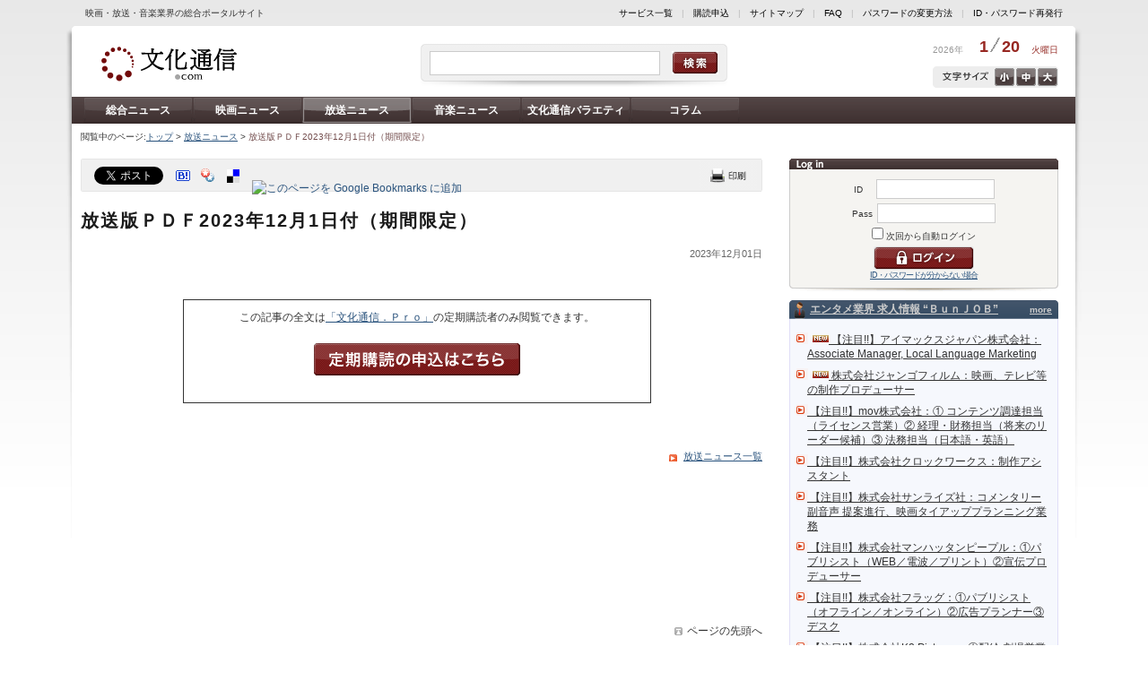

--- FILE ---
content_type: text/html; charset=utf-8
request_url: https://bunkatsushin.com/news/article.aspx?id=233650
body_size: 65656
content:

<!DOCTYPE html PUBLIC "-//W3C//DTD XHTML 1.0 Transitional//EN" "http://www.w3.org/TR/xhtml1/DTD/xhtml1-transitional.dtd">

<html xmlns="http://www.w3.org/1999/xhtml" lang="ja" xml:lang="ja" xml:lang="ja" xmlns:fb="http://ogp.me/ns/fb#">


<head>
<meta http-equiv='Content-Type' content='text/html; charset=utf-8' />
<meta http-equiv='Content-Style-Type' content='text/css' />
<meta http-equiv='Content-Script-Type' content='text/javascript' />
<link rel='stylesheet' type='text/css' href='/common/css/common.css' />
<link rel='alternate stylesheet' type='text/css' href='/common/css/text_m.css' title='middle' />
<link rel='alternate stylesheet' type='text/css' href='/common/css/text_s.css' title='small' />
<link rel='alternate stylesheet' type='text/css' href='/common/css/text_l.css' title='large' />
<!-- Google tag (gtag.js) -->
<script async src='https://www.googletagmanager.com/gtag/js?id=G-R3JZ0J3HES'></script>
<script>
  window.dataLayer = window.dataLayer || [];
  function gtag(){dataLayer.push(arguments);}
  gtag('js', new Date());

  gtag('config', 'G-R3JZ0J3HES');
</script>

<script type='text/javascript' src='/common/js/common.js'></script>
<link rel='stylesheet' type='text/css' href='/common/css/lqd.css' /> 
<link rel='stylesheet' type='text/css' href='/common/css/articleList.css' />
<script type='text/javascript' src='/common/js/tweet.js'></script>
<link href='/ss/img/style.css' media='screen' title='white' rel='stylesheet' type='text/css' />
<script type='text/javascript' src='/common/js/pirobox.min.js'></script>
<script type='text/javascript' src='/common/js/questionnaire.js'></script>
<meta name='keywords' content='文化通信.com,文化通信速報web版,放送' />
<meta name='description' content='放送版ＰＤＦ2023年12月1日付（期間限定）' />
<meta property='og:type' content='article' />
<meta property='og:image' content='http://www.bunkatsushin.com/common/images/facebook_share.jpg' />
<meta property='og:site_name' content='文化通信.com' />
<meta property='og:title' content='放送版ＰＤＦ2023年12月1日付（期間限定） - 文化通信.com' />
<meta property='og:description' content='文化通信.com,文化通信速報web版,放送' />
<script async src='//pagead2.googlesyndication.com/pagead/js/adsbygoogle.js'></script>
<script>
  (adsbygoogle = window.adsbygoogle || []).push({
    google_ad_client: 'ca-pub-7042910287802141',
    enable_page_level_ads: true
  });
</script>
<title>放送版ＰＤＦ2023年12月1日付（期間限定） - 文化通信.com</title>
</head>

<body>



<div id="CONTAINER" class="fcl">

<div id="headerSublink">
<span class="subtitle">映画・放送・音楽業界の総合ポータルサイト</span>
<span class="link"><a href="https://www.bunkatsushin.com/about/">サービス一覧</a>　|　<a href="https://www.bunkatsushin.com/regist/">購読申込</a>　|　<a href="https://www.bunkatsushin.com/sitemap/">サイトマップ</a>　|　<a href="https://www.bunkatsushin.com/faq/">FAQ</a>　|　<a href="https://www.bunkatsushin.com/passchange/entry.aspx">パスワード変更</a>　|　<a href="https://www.bunkatsushin.com/inquiry/">パスワード再発行</a></span>
</div>

<div class="bgLeft"></div>
<div class="bgRight"></div>

<div id="HEADER">
<a href="https://www.bunkatsushin.com/"><img src="/common/images/logo.gif" alt="レッツエンタメーション。文化通信・com" width="160" height="60" class="logo" /></a>
<div class="search">
  <input type="text" id="txtSearchWord" name="txtSearchWord" class="field" value="" />
  <input type="image" id="txtSearchBtn" name="txtSearchBtn" class="btn" src="/common/images/cleanness.gif" alt="検索" />
</div>
<script type="text/javascript">
  //<![CDATA[
  var searchBtn = document.getElementById("txtSearchBtn");
  searchBtn.onclick = function()
  {
    var word = document.getElementById("txtSearchWord").value;
    location.href = "/search.aspx?q=" + encodeURI(word);
  }
  //]]>
</script>

<div class="date">
 <span class="year">2026年</span>
 <span class="day">1<img src="/common/images/headerCal_bar.gif" width="15" height="16" alt="/" />20</span>
 <span class="week">火曜日</span>
</div>

<div class="txtSize fcl"><a href="Javascript:void(0);" onclick="setActiveStyleSheet('large'); return false;" class="txtLarge">大</a><a href="Javascript:void(0);" onclick="setActiveStyleSheet('middle'); return false;" class="txtMiddle">中</a><a href="Javascript:void(0);" onclick="setActiveStyleSheet('small'); return false;" class="txtSmall">小</a></div>
</div>

<div id='MENU' class='fcl'>
<a href='/news/list.aspx'>総合ニュース</a><a href='/news/list.aspx?nc=1'>映画ニュース</a><a href='/news/list.aspx?nc=2' class='on'>放送ニュース</a><a href='/news/list.aspx?nc=3'>音楽ニュース</a><a href='/varieties/?bc=1'>文化通信バラエティ</a><a href='/varieties/?bc=2'>コラム</a></div>


<div id="PAN">閲覧中のページ:<a href='/'>トップ</a> &gt; <a href='/news/list.aspx?nc=2'>放送ニュース</a> &gt; <h1>放送版ＰＤＦ2023年12月1日付（期間限定）</h1></div>

<div id="MAIN">

<div id='RIGHT'>
<form method='post' action='/Login.aspx'>
 <div class='login'>
  <span style='width: 20px;'>ID　</span><input name='ID' type='text' class='field' /><br />
  <span style='width: 20px;'>Pass</span><input name='PASS' type='password' class='field' /><br />
  <input name='chkAutologin' type='checkbox' value='1' /> 次回から自動ログイン<br />
  <input name='REFERRER' type='hidden' value='https://bunkatsushin.com/news/article.aspx?id=233650' />  <input type='image' id='btnLogin' name='btnLogin' class='btn' src='/common/images/cleanness.gif' alt='ログイン' /><br />
  <a href='https://www.bunkatsushin.com/inquiry/' style='font-size: 9px; letter-spacing:-1px;'>パスワードを忘れてしまった方はこちら</a> </div>
</form>
<div class='bnr'>
<a href='/advertisement_clc.aspx?adid=217' target='_blank'>
<!--  -->

<script>

(function() {
  'use strict';
  
  
  const config = {
    
    redirectDelay: 2000,
    
    mobileWidthThreshold: 768,
    
    isDebug: window.location.search.includes('debug=true')
  };
  
  
  const URL_MAPPINGS = [
    {
      desktop: 'https://www.bunkatsushin.com/news/list.aspx?nc=3',
      mobile: 'https://www.bunkatsushin.com/m/news/music/'
    },
    {
      desktop: 'https://www.bunkatsushin.com/news/list.aspx?nc=2',
      mobile: 'https://www.bunkatsushin.com/m/news/broadcast/'
    },
    {
      desktop: 'https://www.bunkatsushin.com/news/list.aspx?nc=1',
      mobile: 'https://www.bunkatsushin.com/m/news/movie/'
    },
    {
      desktop: 'https://www.bunkatsushin.com/news/list.aspx',
      mobile: 'https://www.bunkatsushin.com/m/news/'
    },
    {
      desktop: 'https://www.bunkatsushin.com/',
      mobile: 'https://www.bunkatsushin.com/m/'
    },
    {
      desktop: 'https://www.bunkatsushin.com/news/article.aspx?id=255585',
      mobile: 'https://www.bunkatsushin.com/m/articles/interview-otsuki-miyako-koi-no-period.html'
    },
    {
      desktop: 'https://www.bunkatsushin.com/news/article.aspx?id=255163',
      mobile: 'https://www.bunkatsushin.com/m/articles/innocence-talk-show-at-the-3rd-niigata-international-animation-film-festival.html'
    },
    {
      desktop: 'https://www.bunkatsushin.com/varieties/article.aspx?id=3551',
      mobile: 'https://www.bunkatsushin.com/m/articles/japanese-film-project-contracts-seminar-2025-korea-france-japan.html'
    },
　　{
      desktop: 'https://www.bunkatsushin.com/news/article.aspx?id=254837',
      mobile: 'https://www.bunkatsushin.com/m/articles/interview-bonny-jacks-tamada-motoyasu-solo-debut-at-90.html'
    },
    {
      desktop: 'https://www.bunkatsushin.com/news/article.aspx?id=254567',
      mobile: 'https://www.bunkatsushin.com/m/articles/koyama-yudai-2nd-single-release-event.html'
    },
    {
      desktop: 'https://www.bunkatsushin.com/varieties/article.aspx?id=3550',
      mobile: 'https://www.bunkatsushin.com/m/articles/interview-okuyama-kazuyoshi-kirei-na-aku.html'
    },
    {
      desktop: 'https://www.bunkatsushin.com/news/article.aspx?id=254566',
      mobile: 'https://www.bunkatsushin.com/m/articles/matsubara-nobue-45th-anniversary-song-release-event.html'
    }
    
  ];

  
  const utils = {

    isMobileDevice: function() {
      const userAgent = navigator.userAgent || navigator.vendor || window.opera;
      const mobileRegex = /Android|webOS|iPhone|iPad|iPod|BlackBerry|IEMobile|Opera Mini/i;
      const screenWidth = window.innerWidth || document.documentElement.clientWidth || document.body.clientWidth;
      return mobileRegex.test(userAgent) || screenWidth < config.mobileWidthThreshold;
    },
    
    isActualMobileDevice: function() {
      const userAgent = navigator.userAgent || navigator.vendor || window.opera;
      const mobileRegex = /Android|webOS|iPhone|iPad|iPod|BlackBerry|IEMobile|Opera Mini/i;
      return mobileRegex.test(userAgent);
    },
    
    getMatchingUrlMapping: function() {
      const currentUrl = window.location.href;
      // 完全一致のみにする
      return URL_MAPPINGS.find(mapping => currentUrl === mapping.desktop) || null;
    },
    

    log: function(label, data) {
      if (config.isDebug) {
        console.log(`[DEBUG] ${label}:`, data);
      }
    }
  };

  
  const seo = {

    insertSeoLinks: function() {
      try {
        
        const mapping = utils.getMatchingUrlMapping();
        if (!mapping) return;
        
        const head = document.head || document.getElementsByTagName('head')[0];
        if (!head) return;
        
        
        const canonicalLink = document.createElement('link');
        canonicalLink.rel = 'canonical';
        canonicalLink.href = mapping.desktop;
        
        
        const alternateLink = document.createElement('link');
        alternateLink.rel = 'alternate';
        alternateLink.media = `only screen and (max-width: ${config.mobileWidthThreshold - 1}px)`;
        alternateLink.href = mapping.mobile;
        
        
        const existingCanonical = document.querySelector('link[rel="canonical"]');
        const existingAlternate = document.querySelector(`link[rel="alternate"][media="only screen and (max-width: ${config.mobileWidthThreshold - 1}px)"]`);
        
        
        if (!existingCanonical) {
          head.appendChild(canonicalLink);
          utils.log('canonical タグを追加', mapping.desktop);
        }
        
        if (!existingAlternate) {
          head.appendChild(alternateLink);
          utils.log('alternate タグを追加', mapping.mobile);
        }
      } catch (error) {
        console.error('SEO リンク挿入中にエラーが発生しました:', error);
      }
    }
  };

  
  const redirect = {
    
    hasRedirected: false,
    

    showRedirectDialog: function() {
      if (this.hasRedirected) return;
      
      const mapping = utils.getMatchingUrlMapping();
      if (!mapping) return;
      
      if (utils.isActualMobileDevice()) {
        this.hasRedirected = true;
        utils.log('モバイルデバイスを検出', mapping);
        
        setTimeout(() => {
          try {
            const userConfirmed = window.confirm('このページはモバイル版でより見やすくなります。モバイル版ページを表示しますか？');
            if (userConfirmed) {
              utils.log('モバイル版へリダイレクト', mapping.mobile);
              window.location.href = mapping.mobile;
            }
          } catch (error) {
            console.error('確認ダイアログの表示に失敗しました:', error);
          }
        }, config.redirectDelay);
      }
    }
  };

  
  function init() {
    
    seo.insertSeoLinks();
    
    
    redirect.showRedirectDialog();
  }
  
  
  if (document.readyState === 'loading') {
    document.addEventListener('DOMContentLoaded', init);
  } else {
    
    init();
  }
})();

</script>

<!--  -->

<script>
    document.addEventListener("DOMContentLoaded", function () {

        let loginForm = document.querySelector("#RIGHT > form");
        let loginFormAttribute = loginForm.getAttribute("action");

        if (loginFormAttribute === "/Login.aspx") {
            document.querySelector("#RIGHT > form > div > a").textContent = "ID・パスワードが分からない場合";
            document.querySelector("#RIGHT > form > div > a").href =
            "https://www.bunkatsushin.com/m/company/faq/idpass.html#forgot-id-password";
        }
    });
</script>


<!-- insert favicon -->

<script>

(function() {
  let existingFavicon = document.querySelector('link[rel="icon"]') || 
                        document.querySelector('link[rel="shortcut icon"]');
  
  if (existingFavicon) {
    existingFavicon.href = 'https://www.bunkatsushin.com/m/assets/icons/favicon.ico';
  } else {
    let newFavicon = document.createElement('link');
    newFavicon.rel = 'icon';
    newFavicon.href = 'https://www.bunkatsushin.com/m/assets/icons/favicon.ico';
    newFavicon.type = 'image/x-icon';
    
    document.head.appendChild(newFavicon);
    
    let appleTouchIcon = document.createElement('link');
    appleTouchIcon.rel = 'apple-touch-icon';
    appleTouchIcon.href = 'https://www.bunkatsushin.com/m/assets/icons/favicon.ico';
    document.head.appendChild(appleTouchIcon);
  }
})();

</script>


<!--  -->

<script>
document.addEventListener("DOMContentLoaded", function() {
    var leftLoginButton = document.querySelector("#LEFT #btnLogin");
    var rightLoginButton = document.querySelector("#RIGHT #btnLogin");

    if (leftLoginButton) {
        leftLoginButton.addEventListener('click', function() {
            gtag('event', 'left_login_button_click', {
            'event_category': 'engagement',
            'event_label': 'Left Login Button',
            });
        });
    }

    if (rightLoginButton) {
        rightLoginButton.addEventListener('click', function() {
            gtag('event', 'right_login_button_click', {
            'event_category': 'engagement',
            'event_label': 'Right Login Button',
            });
        });
    }
});
</script>

<!--  -->
<script>
  document.addEventListener("DOMContentLoaded", function() {
    var logoutButtonLeft = document.querySelector("#LEFT > form > div > input.logout");
    if (logoutButtonLeft) {
        logoutButtonLeft.addEventListener('click', function() {
            gtag('event', 'logout_button_left_col_click', {
                'event_category': 'engagement',
                'event_label': 'Logout Button Left Col',
            });
        });
    }
});
</script>

<!--  -->
<script>
document.addEventListener("DOMContentLoaded", function() {
    var logoutButtonRight = document.querySelector("#RIGHT > form > div > input.logout");
    if (logoutButtonRight) {
        logoutButtonRight.addEventListener('click', function() {
            gtag('event', 'logout_button_right_col_click', {
                'event_category': 'engagement',
                'event_label': 'Logout Button Right Col',
            });
        });
    }
});
</script>

<!--  -->
<script>
document.addEventListener("DOMContentLoaded", function() {
    var articleLinkTotal = document.querySelector("#MAIN > div.lqdContent > div.articleLink > ul > li > a");
    if (articleLinkTotal) {
        articleLinkTotal.addEventListener('click', function() {
            gtag('event', 'nikkan_pdf_total_click', {
                'event_category': 'engagement',
                'event_label': 'Nikkan PDF Total(eiga, housou, ongaku...total)',
            });
        });
    }
});
</script>

<!--  -->
<script>
document.addEventListener("DOMContentLoaded", function() {
    var articleLinks = document.querySelectorAll("#MAIN > div.lqdContent > div.articleLink > ul > li > a");

    articleLinks.forEach(function(articleLink) {
        var articleLinkText = articleLink.textContent.trim();
        var eventType = '';

        if (articleLinkText.includes('映画版')) {
            eventType = 'eiga';
        } else if (articleLinkText.includes('放送版')) {
            eventType = 'housou';
        } else if (articleLinkText.includes('音楽版')) {
            eventType = 'ongaku';
        }

        if (eventType) {
            var eventDate = articleLinkText.match(/\d{4}年\d{1,2}月\d{1,2}日付/);
            var normalizedDate = 'unknown_date';

            if (eventDate) {
                var dateParts = eventDate[0].replace(/年|月|日付/g, '_').split('_');
                var year = dateParts[0];
                var month = dateParts[1].padStart(2, '0');
                var day = dateParts[2].padStart(2, '0');
                normalizedDate = `${year}_${month}_${day}`;
            }

            var eventName = `nikkan_pdf_click_${eventType}_${normalizedDate}`;

            articleLink.addEventListener('click', function() {
                gtag('event', eventName, {
                    'event_category': 'engagement',
                    'event_label': `Nikkan PDF ${eventType} ${normalizedDate}`,
                });
            });
        }
    });
});
</script>

<!--  -->
<script>
document.addEventListener("DOMContentLoaded", function() {
    var leftMypageButton = document.querySelector("#LEFT > form > div > input.mypage");
    var rightMypageButton = document.querySelector("#RIGHT > form > div > input.mypage");

    var pageTitle = document.title;

    if (leftMypageButton) {
        gtag('event', 'left_mypage_button_view', {
            'event_category': 'Page Interaction',
            'event_label': pageTitle + ' - Left MyPage Button View Detected',
            'value': 1
        });
    }

    if (rightMypageButton) {
        gtag('event', 'right_mypage_button_view', {
            'event_category': 'Page Interaction',
            'event_label': pageTitle + ' - Right MyPage Button View Detected',
            'value': 1
        });
    }

　　if (!leftMypageButton && !rightMypageButton) {
        gtag('event', 'no_mypage_button_view', {
            'event_category': 'Page Interaction',
            'event_label': pageTitle + ' - No MyPage Button View Detected',
            'value': 1
        });
    }

});
</script>

<!--  -->
<script>
document.addEventListener("DOMContentLoaded", function() {
    var titleElement = document.querySelector("#MAIN > div.lqdContent > div.article > h2");
    var elements = document.querySelectorAll("#MAIN > div.lqdContent > div.article div");
    var targetFound = false;

    elements.forEach((element) => {
        if (element.textContent.includes("※記事は取材時の情報に基づいて執筆したもので、現在では異なる場合があります。")) {
            targetFound = true;
        }
    });

    if (titleElement && targetFound) {
        var pageTitle = document.title;
        var articleTitle = titleElement.textContent.trim();
        gtag('event', 'page_views_by_logged_in_user', {
            'event_category': 'Page Interaction',
            'event_label': pageTitle + ' - Page views by logged-in user',
            'value': 1,
            'page_title': articleTitle
        });
    }
});
</script>


<!--  -->

<script>
    function createStyles() {
        var style = document.createElement('style');
        style.innerHTML = `
            .modal {
                display: none;
                position: fixed;
                z-index: 1000;
                left: 0;
                top: 0;
                width: 100%;
                height: 100%;
                overflow: auto;
                background-color: rgba(0,0,0,0.5);
                justify-content: center;
                align-items: center;
            }
            .modal-content {
                width: 80%;
                margin: 0 auto;
                background-color: white;
                padding: 3rem;
                border-radius: 10px;
                text-align: center;
                box-shadow: 0 5px 15px rgba(0,0,0,0.3);
            }
            .modal-content p {
                font-size: 2.2rem;
                line-height: 3rem;
            }
            .modal-buttons {
                padding-top: 2rem;
            }
            .modal-buttons button {
                margin: 0 1rem;
                padding: 1rem 2rem;
                font-size: 2.2rem;
                border: none;
                border-radius: 10px;
                cursor: pointer;
            }
            .btn-confirm {
                background-color: #28a745;
                color: white;
            }
            .btn-cancel {
                background-color: #dc3545;
                color: white;
            }
        `;
        document.head.appendChild(style);
    }

    function createModal() {
        var modalHTML = `
            <div id="redirectModal" class="modal">
                <div class="modal-content">
                    <p>このページはモバイル版でより見やすくなります。モバイル版ページを表示しますか？</p>
                    <div class="modal-buttons">
                        <button class="btn-confirm" id="confirmRedirect">はい</button>
                        <button class="btn-cancel" id="cancelRedirect">いいえ</button>
                    </div>
                </div>
            </div>
        `;
        document.body.insertAdjacentHTML('beforeend', modalHTML);

        document.getElementById('confirmRedirect').onclick = function() {
            var redirectMappings = {
"/recruit/default.aspx#links1613": "https://www.bunkatsushin.com/m/recruit/list/1667.html",
"/recruit/#links1613": "https://www.bunkatsushin.com/m/recruit/list/1667.html",
"/recruit/default.aspx#links1612": "https://www.bunkatsushin.com/m/recruit/list/1666.html",
"/recruit/#links1612": "https://www.bunkatsushin.com/m/recruit/list/1666.html",
"/recruit/default.aspx#links1611": "https://www.bunkatsushin.com/m/recruit/list/1665.html",
"/recruit/#links1611": "https://www.bunkatsushin.com/m/recruit/list/1665.html",
"/recruit/default.aspx#links1610": "https://www.bunkatsushin.com/m/recruit/list/1664.html",
"/recruit/#links1610": "https://www.bunkatsushin.com/m/recruit/list/1664.html",
"/recruit/default.aspx#links1609": "https://www.bunkatsushin.com/m/recruit/list/1663.html",
"/recruit/#links1609": "https://www.bunkatsushin.com/m/recruit/list/1663.html",
"/recruit/default.aspx#links1608": "https://www.bunkatsushin.com/m/recruit/list/1662.html",
"/recruit/#links1608": "https://www.bunkatsushin.com/m/recruit/list/1662.html",
"/recruit/default.aspx#links1607": "https://www.bunkatsushin.com/m/recruit/list/1661.html",
"/recruit/#links1607": "https://www.bunkatsushin.com/m/recruit/list/1661.html",
"/recruit/default.aspx#links1606": "https://www.bunkatsushin.com/m/recruit/list/1660.html",
"/recruit/#links1606": "https://www.bunkatsushin.com/m/recruit/list/1660.html",
"/recruit/default.aspx#links1605": "https://www.bunkatsushin.com/m/recruit/list/1659.html",
"/recruit/#links1605": "https://www.bunkatsushin.com/m/recruit/list/1659.html",
"/recruit/default.aspx#links1604": "https://www.bunkatsushin.com/m/recruit/list/1658.html",
"/recruit/#links1604": "https://www.bunkatsushin.com/m/recruit/list/1658.html",
"/recruit/default.aspx#links1603": "https://www.bunkatsushin.com/m/recruit/list/1657.html",
"/recruit/#links1603": "https://www.bunkatsushin.com/m/recruit/list/1657.html",
"/recruit/default.aspx#links1602": "https://www.bunkatsushin.com/m/recruit/list/1656.html",
"/recruit/#links1602": "https://www.bunkatsushin.com/m/recruit/list/1656.html",
"/recruit/default.aspx#links1601": "https://www.bunkatsushin.com/m/recruit/list/1655.html",
"/recruit/#links1601": "https://www.bunkatsushin.com/m/recruit/list/1655.html",
"/recruit/default.aspx#links1600": "https://www.bunkatsushin.com/m/recruit/list/1654.html",
"/recruit/#links1600": "https://www.bunkatsushin.com/m/recruit/list/1654.html",
"/recruit/default.aspx#links1599": "https://www.bunkatsushin.com/m/recruit/list/1653.html",
"/recruit/#links1599": "https://www.bunkatsushin.com/m/recruit/list/1653.html",
"/recruit/default.aspx#links1598": "https://www.bunkatsushin.com/m/recruit/list/1652.html",
"/recruit/#links1598": "https://www.bunkatsushin.com/m/recruit/list/1652.html",
"/recruit/default.aspx#links1597": "https://www.bunkatsushin.com/m/recruit/list/1651.html",
"/recruit/#links1597": "https://www.bunkatsushin.com/m/recruit/list/1651.html",
"/recruit/default.aspx#links1596": "https://www.bunkatsushin.com/m/recruit/list/1650.html",
"/recruit/#links1596": "https://www.bunkatsushin.com/m/recruit/list/1650.html",
"/recruit/default.aspx#links1595": "https://www.bunkatsushin.com/m/recruit/list/1649.html",
"/recruit/#links1595": "https://www.bunkatsushin.com/m/recruit/list/1649.html",
"/recruit/default.aspx#links1594": "https://www.bunkatsushin.com/m/recruit/list/1648.html",
"/recruit/#links1594": "https://www.bunkatsushin.com/m/recruit/list/1648.html",
"/recruit/default.aspx#links1593": "https://www.bunkatsushin.com/m/recruit/list/1647.html",
"/recruit/#links1593": "https://www.bunkatsushin.com/m/recruit/list/1647.html",
"/recruit/default.aspx#links1592": "https://www.bunkatsushin.com/m/recruit/list/1646.html",
"/recruit/#links1592": "https://www.bunkatsushin.com/m/recruit/list/1646.html",
"/recruit/default.aspx#links1591": "https://www.bunkatsushin.com/m/recruit/list/1645.html",
"/recruit/#links1591": "https://www.bunkatsushin.com/m/recruit/list/1645.html",
"/recruit/default.aspx#links1590": "https://www.bunkatsushin.com/m/recruit/list/1644.html",
"/recruit/#links1590": "https://www.bunkatsushin.com/m/recruit/list/1644.html",
"/recruit/default.aspx#links1589": "https://www.bunkatsushin.com/m/recruit/list/1643.html",
"/recruit/#links1589": "https://www.bunkatsushin.com/m/recruit/list/1643.html",
"/recruit/default.aspx#links1588": "https://www.bunkatsushin.com/m/recruit/list/1642.html",
"/recruit/#links1588": "https://www.bunkatsushin.com/m/recruit/list/1642.html",
"/recruit/default.aspx#links1587": "https://www.bunkatsushin.com/m/recruit/list/1641.html",
"/recruit/#links1587": "https://www.bunkatsushin.com/m/recruit/list/1641.html",
"/recruit/default.aspx#links1586": "https://www.bunkatsushin.com/m/recruit/list/1640.html",
"/recruit/#links1586": "https://www.bunkatsushin.com/m/recruit/list/1640.html",
"/recruit/default.aspx#links1585": "https://www.bunkatsushin.com/m/recruit/list/1639.html",
"/recruit/#links1585": "https://www.bunkatsushin.com/m/recruit/list/1639.html",
"/recruit/default.aspx#links1584": "https://www.bunkatsushin.com/m/recruit/list/1638.html",
"/recruit/#links1584": "https://www.bunkatsushin.com/m/recruit/list/1638.html",
"/recruit/default.aspx#links1583": "https://www.bunkatsushin.com/m/recruit/list/1637.html",
"/recruit/#links1583": "https://www.bunkatsushin.com/m/recruit/list/1637.html",
"/recruit/default.aspx#links1582": "https://www.bunkatsushin.com/m/recruit/list/1636.html",
"/recruit/#links1582": "https://www.bunkatsushin.com/m/recruit/list/1636.html",
"/recruit/default.aspx#links1581": "https://www.bunkatsushin.com/m/recruit/list/1635.html",
"/recruit/#links1581": "https://www.bunkatsushin.com/m/recruit/list/1635.html",
"/recruit/default.aspx#links1580": "https://www.bunkatsushin.com/m/recruit/list/1634.html",
"/recruit/#links1580": "https://www.bunkatsushin.com/m/recruit/list/1634.html",
"/recruit/default.aspx#links1579": "https://www.bunkatsushin.com/m/recruit/list/1633.html",
"/recruit/#links1579": "https://www.bunkatsushin.com/m/recruit/list/1633.html",
"/recruit/default.aspx#links1578": "https://www.bunkatsushin.com/m/recruit/list/1632.html",
"/recruit/#links1578": "https://www.bunkatsushin.com/m/recruit/list/1632.html",
"/recruit/default.aspx#links1577": "https://www.bunkatsushin.com/m/recruit/list/1631.html",
"/recruit/#links1577": "https://www.bunkatsushin.com/m/recruit/list/1631.html",
"/recruit/default.aspx#links1576": "https://www.bunkatsushin.com/m/recruit/list/1630.html",
"/recruit/#links1576": "https://www.bunkatsushin.com/m/recruit/list/1630.html",
"/recruit/default.aspx#links1575": "https://www.bunkatsushin.com/m/recruit/list/1629.html",
"/recruit/#links1575": "https://www.bunkatsushin.com/m/recruit/list/1629.html",
"/recruit/default.aspx#links1574": "https://www.bunkatsushin.com/m/recruit/list/1628.html",
"/recruit/#links1574": "https://www.bunkatsushin.com/m/recruit/list/1628.html",
"/recruit/default.aspx#links1573": "https://www.bunkatsushin.com/m/recruit/list/1627.html",
"/recruit/#links1573": "https://www.bunkatsushin.com/m/recruit/list/1627.html",
"/recruit/default.aspx#links1572": "https://www.bunkatsushin.com/m/recruit/list/1626.html",
"/recruit/#links1572": "https://www.bunkatsushin.com/m/recruit/list/1626.html",
"/recruit/default.aspx#links1571": "https://www.bunkatsushin.com/m/recruit/list/1625.html",
"/recruit/#links1571": "https://www.bunkatsushin.com/m/recruit/list/1625.html",
"/recruit/default.aspx#links1570": "https://www.bunkatsushin.com/m/recruit/list/1624.html",
"/recruit/#links1570": "https://www.bunkatsushin.com/m/recruit/list/1624.html",
"/recruit/default.aspx#links1569": "https://www.bunkatsushin.com/m/recruit/list/1623.html",
"/recruit/#links1569": "https://www.bunkatsushin.com/m/recruit/list/1623.html",
"/recruit/default.aspx#links1568": "https://www.bunkatsushin.com/m/recruit/list/1622.html",
"/recruit/#links1568": "https://www.bunkatsushin.com/m/recruit/list/1622.html",
"/recruit/default.aspx#links1567": "https://www.bunkatsushin.com/m/recruit/list/1621.html",
"/recruit/#links1567": "https://www.bunkatsushin.com/m/recruit/list/1621.html",
"/recruit/default.aspx#links1566": "https://www.bunkatsushin.com/m/recruit/list/1620.html",
"/recruit/#links1566": "https://www.bunkatsushin.com/m/recruit/list/1620.html",
"/recruit/default.aspx#links1565": "https://www.bunkatsushin.com/m/recruit/list/1619.html",
"/recruit/#links1565": "https://www.bunkatsushin.com/m/recruit/list/1619.html",
"/recruit/default.aspx#links1564": "https://www.bunkatsushin.com/m/recruit/list/1618.html",
"/recruit/#links1564": "https://www.bunkatsushin.com/m/recruit/list/1618.html",
"/recruit/default.aspx#links1563": "https://www.bunkatsushin.com/m/recruit/list/1617.html",
"/recruit/#links1563": "https://www.bunkatsushin.com/m/recruit/list/1617.html",
"/recruit/default.aspx#links1562": "https://www.bunkatsushin.com/m/recruit/list/1616.html",
"/recruit/#links1562": "https://www.bunkatsushin.com/m/recruit/list/1616.html",
"/recruit/default.aspx#links1561": "https://www.bunkatsushin.com/m/recruit/list/1615.html",
"/recruit/#links1561": "https://www.bunkatsushin.com/m/recruit/list/1615.html",
"/recruit/default.aspx#links1560": "https://www.bunkatsushin.com/m/recruit/list/1614.html",
"/recruit/#links1560": "https://www.bunkatsushin.com/m/recruit/list/1614.html",
"/recruit/default.aspx#links1559": "https://www.bunkatsushin.com/m/recruit/list/1613.html",
"/recruit/#links1559": "https://www.bunkatsushin.com/m/recruit/list/1613.html",
"/recruit/default.aspx#links1558": "https://www.bunkatsushin.com/m/recruit/list/1612.html",
"/recruit/#links1558": "https://www.bunkatsushin.com/m/recruit/list/1612.html",
"/recruit/default.aspx#links1557": "https://www.bunkatsushin.com/m/recruit/list/1611.html",
"/recruit/#links1557": "https://www.bunkatsushin.com/m/recruit/list/1611.html",
"/recruit/default.aspx#links1556": "https://www.bunkatsushin.com/m/recruit/list/1610.html",
"/recruit/#links1556": "https://www.bunkatsushin.com/m/recruit/list/1610.html",
"/recruit/default.aspx#links1555": "https://www.bunkatsushin.com/m/recruit/list/1609.html",
"/recruit/#links1555": "https://www.bunkatsushin.com/m/recruit/list/1609.html",
"/recruit/default.aspx#links1554": "https://www.bunkatsushin.com/m/recruit/list/1608.html",
"/recruit/#links1554": "https://www.bunkatsushin.com/m/recruit/list/1608.html",
"/recruit/default.aspx#links1553": "https://www.bunkatsushin.com/m/recruit/list/1607.html",
"/recruit/#links1553": "https://www.bunkatsushin.com/m/recruit/list/1607.html",
"/recruit/default.aspx#links1552": "https://www.bunkatsushin.com/m/recruit/list/1606.html",
"/recruit/#links1552": "https://www.bunkatsushin.com/m/recruit/list/1606.html",
"/recruit/default.aspx#links1551": "https://www.bunkatsushin.com/m/recruit/list/1605.html",
"/recruit/#links1551": "https://www.bunkatsushin.com/m/recruit/list/1605.html",
"/recruit/default.aspx#links1550": "https://www.bunkatsushin.com/m/recruit/list/1604.html",
"/recruit/#links1550": "https://www.bunkatsushin.com/m/recruit/list/1604.html",
"/recruit/default.aspx#links1549": "https://www.bunkatsushin.com/m/recruit/list/1603.html",
"/recruit/#links1549": "https://www.bunkatsushin.com/m/recruit/list/1603.html",
"/recruit/default.aspx#links1548": "https://www.bunkatsushin.com/m/recruit/list/1602.html",
"/recruit/#links1548": "https://www.bunkatsushin.com/m/recruit/list/1602.html",
"/recruit/default.aspx#links1547": "https://www.bunkatsushin.com/m/recruit/list/1601.html",
"/recruit/#links1547": "https://www.bunkatsushin.com/m/recruit/list/1601.html",
"/recruit/default.aspx#links1546": "https://www.bunkatsushin.com/m/recruit/list/1600.html",
"/recruit/#links1546": "https://www.bunkatsushin.com/m/recruit/list/1600.html",
"/recruit/default.aspx#links1545": "https://www.bunkatsushin.com/m/recruit/list/1599.html",
"/recruit/#links1545": "https://www.bunkatsushin.com/m/recruit/list/1599.html",
"/recruit/default.aspx#links1544": "https://www.bunkatsushin.com/m/recruit/list/1598.html",
"/recruit/#links1544": "https://www.bunkatsushin.com/m/recruit/list/1598.html",
"/recruit/default.aspx#links1543": "https://www.bunkatsushin.com/m/recruit/list/1597.html",
"/recruit/#links1543": "https://www.bunkatsushin.com/m/recruit/list/1597.html",
"/recruit/default.aspx#links1542": "https://www.bunkatsushin.com/m/recruit/list/1596.html",
"/recruit/#links1542": "https://www.bunkatsushin.com/m/recruit/list/1596.html",
"/recruit/default.aspx#links1541": "https://www.bunkatsushin.com/m/recruit/list/1595.html",
"/recruit/#links1541": "https://www.bunkatsushin.com/m/recruit/list/1595.html",
"/recruit/default.aspx#links1540": "https://www.bunkatsushin.com/m/recruit/list/1594.html",
"/recruit/#links1540": "https://www.bunkatsushin.com/m/recruit/list/1594.html",
"/recruit/default.aspx#links1539": "https://www.bunkatsushin.com/m/recruit/list/1593.html",
"/recruit/#links1539": "https://www.bunkatsushin.com/m/recruit/list/1593.html",
"/recruit/default.aspx#links1538": "https://www.bunkatsushin.com/m/recruit/list/1592.html",
"/recruit/#links1538": "https://www.bunkatsushin.com/m/recruit/list/1592.html",
"/recruit/default.aspx#links1537": "https://www.bunkatsushin.com/m/recruit/list/1591.html",
"/recruit/#links1537": "https://www.bunkatsushin.com/m/recruit/list/1591.html",
"/recruit/default.aspx#links1536": "https://www.bunkatsushin.com/m/recruit/list/1590.html",
"/recruit/#links1536": "https://www.bunkatsushin.com/m/recruit/list/1590.html",
"/recruit/default.aspx#links1535": "https://www.bunkatsushin.com/m/recruit/list/1589.html",
"/recruit/#links1535": "https://www.bunkatsushin.com/m/recruit/list/1589.html",
"/recruit/default.aspx#links1534": "https://www.bunkatsushin.com/m/recruit/list/1588.html",
"/recruit/#links1534": "https://www.bunkatsushin.com/m/recruit/list/1588.html",
"/recruit/default.aspx#links1533": "https://www.bunkatsushin.com/m/recruit/list/1587.html",
"/recruit/#links1533": "https://www.bunkatsushin.com/m/recruit/list/1587.html",
"/recruit/default.aspx#links1532": "https://www.bunkatsushin.com/m/recruit/list/1586.html",
"/recruit/#links1532": "https://www.bunkatsushin.com/m/recruit/list/1586.html",
"/recruit/default.aspx#links1531": "https://www.bunkatsushin.com/m/recruit/list/1585.html",
"/recruit/#links1531": "https://www.bunkatsushin.com/m/recruit/list/1585.html",
"/recruit/default.aspx#links1530": "https://www.bunkatsushin.com/m/recruit/list/1584.html",
"/recruit/#links1530": "https://www.bunkatsushin.com/m/recruit/list/1584.html",
"/recruit/default.aspx#links1529": "https://www.bunkatsushin.com/m/recruit/list/1583.html",
"/recruit/#links1529": "https://www.bunkatsushin.com/m/recruit/list/1583.html",
"/recruit/default.aspx#links1528": "https://www.bunkatsushin.com/m/recruit/list/1582.html",
"/recruit/#links1528": "https://www.bunkatsushin.com/m/recruit/list/1582.html",
"/recruit/default.aspx#links1527": "https://www.bunkatsushin.com/m/recruit/list/1581.html",
"/recruit/#links1527": "https://www.bunkatsushin.com/m/recruit/list/1581.html",
"/recruit/default.aspx#links1526": "https://www.bunkatsushin.com/m/recruit/list/1580.html",
"/recruit/#links1526": "https://www.bunkatsushin.com/m/recruit/list/1580.html",
"/recruit/default.aspx#links1525": "https://www.bunkatsushin.com/m/recruit/list/1579.html",
"/recruit/#links1525": "https://www.bunkatsushin.com/m/recruit/list/1579.html",
"/recruit/default.aspx#links1524": "https://www.bunkatsushin.com/m/recruit/list/1578.html",
"/recruit/#links1524": "https://www.bunkatsushin.com/m/recruit/list/1578.html",
"/recruit/default.aspx#links1523": "https://www.bunkatsushin.com/m/recruit/list/1577.html",
"/recruit/#links1523": "https://www.bunkatsushin.com/m/recruit/list/1577.html",
"/recruit/default.aspx#links1522": "https://www.bunkatsushin.com/m/recruit/list/1576.html",
                "/recruit/#links1522": "https://www.bunkatsushin.com/m/recruit/list/1576.html",
"/recruit/default.aspx#links1521": "https://www.bunkatsushin.com/m/recruit/list/1575.html",
                "/recruit/#links1521": "https://www.bunkatsushin.com/m/recruit/list/1575.html",
"/recruit/default.aspx#links1520": "https://www.bunkatsushin.com/m/recruit/list/1574.html",
                "/recruit/#links1520": "https://www.bunkatsushin.com/m/recruit/list/1574.html",
"/recruit/default.aspx#links1519": "https://www.bunkatsushin.com/m/recruit/list/1573.html",
                "/recruit/#links1519": "https://www.bunkatsushin.com/m/recruit/list/1573.html",
"/recruit/default.aspx#links1518": "https://www.bunkatsushin.com/m/recruit/list/1572.html",
                "/recruit/#links1518": "https://www.bunkatsushin.com/m/recruit/list/1572.html",
"/recruit/default.aspx#links1517": "https://www.bunkatsushin.com/m/recruit/list/1571.html",
                "/recruit/#links1517": "https://www.bunkatsushin.com/m/recruit/list/1571.html",
"/recruit/default.aspx#links1516": "https://www.bunkatsushin.com/m/recruit/list/1570.html",
                "/recruit/#links1516": "https://www.bunkatsushin.com/m/recruit/list/1570.html",
"/recruit/default.aspx#links1515": "https://www.bunkatsushin.com/m/recruit/list/1569.html",
                "/recruit/#links1515": "https://www.bunkatsushin.com/m/recruit/list/1569.html",
"/recruit/default.aspx#links1514": "https://www.bunkatsushin.com/m/recruit/list/1568.html",
                "/recruit/#links1514": "https://www.bunkatsushin.com/m/recruit/list/1568.html",
"/recruit/default.aspx#links1513": "https://www.bunkatsushin.com/m/recruit/list/1567.html",
                "/recruit/#links1513": "https://www.bunkatsushin.com/m/recruit/list/1567.html",
"/recruit/default.aspx#links1512": "https://www.bunkatsushin.com/m/recruit/list/1566.html",
                "/recruit/#links1512": "https://www.bunkatsushin.com/m/recruit/list/1566.html",
"/recruit/default.aspx#links1511": "https://www.bunkatsushin.com/m/recruit/list/1565.html",
                "/recruit/#links1511": "https://www.bunkatsushin.com/m/recruit/list/1565.html",
"/recruit/default.aspx#links1510": "https://www.bunkatsushin.com/m/recruit/list/1564.html",
                "/recruit/#links1510": "https://www.bunkatsushin.com/m/recruit/list/1564.html",
"/recruit/default.aspx#links1509": "https://www.bunkatsushin.com/m/recruit/list/1563.html",
                "/recruit/#links1509": "https://www.bunkatsushin.com/m/recruit/list/1563.html",
"/recruit/default.aspx#links1508": "https://www.bunkatsushin.com/m/recruit/list/1562.html",
                "/recruit/#links1508": "https://www.bunkatsushin.com/m/recruit/list/1562.html",
"/recruit/default.aspx#links1507": "https://www.bunkatsushin.com/m/recruit/list/1561.html",
                "/recruit/#links1507": "https://www.bunkatsushin.com/m/recruit/list/1561.html",
"/recruit/default.aspx#links1506": "https://www.bunkatsushin.com/m/recruit/list/1560.html",
                "/recruit/#links1506": "https://www.bunkatsushin.com/m/recruit/list/1560.html",
"/recruit/default.aspx#links1505": "https://www.bunkatsushin.com/m/recruit/list/1559.html",
                "/recruit/#links1505": "https://www.bunkatsushin.com/m/recruit/list/1559.html",
"/recruit/default.aspx#links1504": "https://www.bunkatsushin.com/m/recruit/list/1558.html",
                "/recruit/#links1504": "https://www.bunkatsushin.com/m/recruit/list/1558.html",
"/recruit/default.aspx#links1503": "https://www.bunkatsushin.com/m/recruit/list/1557.html",
                "/recruit/#links1503": "https://www.bunkatsushin.com/m/recruit/list/1557.html",
"/recruit/default.aspx#links1502": "https://www.bunkatsushin.com/m/recruit/list/1556.html",
                "/recruit/#links1502": "https://www.bunkatsushin.com/m/recruit/list/1556.html",
"/recruit/default.aspx#links1501": "https://www.bunkatsushin.com/m/recruit/list/1555.html",
                "/recruit/#links1501": "https://www.bunkatsushin.com/m/recruit/list/1555.html",
"/recruit/default.aspx#links1500": "https://www.bunkatsushin.com/m/recruit/list/1554.html",
                "/recruit/#links1500": "https://www.bunkatsushin.com/m/recruit/list/1554.html",
"/recruit/default.aspx#links1499": "https://www.bunkatsushin.com/m/recruit/list/1553.html",
                "/recruit/#links1499": "https://www.bunkatsushin.com/m/recruit/list/1553.html",
"/recruit/default.aspx#links1498": "https://www.bunkatsushin.com/m/recruit/list/1552.html",
                "/recruit/#links1498": "https://www.bunkatsushin.com/m/recruit/list/1552.html",
"/recruit/default.aspx#links1497": "https://www.bunkatsushin.com/m/recruit/list/1551.html",
                "/recruit/#links1497": "https://www.bunkatsushin.com/m/recruit/list/1551.html",
"/recruit/default.aspx#links1496": "https://www.bunkatsushin.com/m/recruit/list/1550.html",
                "/recruit/#links1496": "https://www.bunkatsushin.com/m/recruit/list/1550.html",
"/recruit/default.aspx#links1495": "https://www.bunkatsushin.com/m/recruit/list/1549.html",
                "/recruit/#links1495": "https://www.bunkatsushin.com/m/recruit/list/1549.html",
"/recruit/default.aspx#links1494": "https://www.bunkatsushin.com/m/recruit/list/1548.html",
                "/recruit/#links1494": "https://www.bunkatsushin.com/m/recruit/list/1548.html",
"/recruit/default.aspx#links1493": "https://www.bunkatsushin.com/m/recruit/list/1547.html",
                "/recruit/#links1493": "https://www.bunkatsushin.com/m/recruit/list/1547.html",
"/recruit/default.aspx#links1492": "https://www.bunkatsushin.com/m/recruit/list/1546.html",
                "/recruit/#links1492": "https://www.bunkatsushin.com/m/recruit/list/1546.html",
"/recruit/default.aspx#links1491": "https://www.bunkatsushin.com/m/recruit/list/1545.html",
                "/recruit/#links1491": "https://www.bunkatsushin.com/m/recruit/list/1545.html",
"/recruit/default.aspx#links1490": "https://www.bunkatsushin.com/m/recruit/list/1544.html",
                "/recruit/#links1490": "https://www.bunkatsushin.com/m/recruit/list/1544.html",
"/recruit/default.aspx#links1489": "https://www.bunkatsushin.com/m/recruit/list/1543.html",
                "/recruit/#links1489": "https://www.bunkatsushin.com/m/recruit/list/1543.html",
"/recruit/default.aspx#links1488": "https://www.bunkatsushin.com/m/recruit/list/1542.html",
                "/recruit/#links1488": "https://www.bunkatsushin.com/m/recruit/list/1542.html",
"/recruit/default.aspx#links1487": "https://www.bunkatsushin.com/m/recruit/list/1541.html",
                "/recruit/#links1487": "https://www.bunkatsushin.com/m/recruit/list/1541.html",
"/recruit/default.aspx#links1486": "https://www.bunkatsushin.com/m/recruit/list/1540.html",
                "/recruit/#links1486": "https://www.bunkatsushin.com/m/recruit/list/1540.html",
"/recruit/default.aspx#links1485": "https://www.bunkatsushin.com/m/recruit/list/1539.html",
                "/recruit/#links1485": "https://www.bunkatsushin.com/m/recruit/list/1539.html",
"/recruit/default.aspx#links1484": "https://www.bunkatsushin.com/m/recruit/list/1538.html",
                "/recruit/#links1484": "https://www.bunkatsushin.com/m/recruit/list/1538.html",
"/recruit/default.aspx#links1483": "https://www.bunkatsushin.com/m/recruit/list/1537.html",
                "/recruit/#links1483": "https://www.bunkatsushin.com/m/recruit/list/1537.html",
"/recruit/default.aspx#links1482": "https://www.bunkatsushin.com/m/recruit/list/1536.html",
                "/recruit/#links1482": "https://www.bunkatsushin.com/m/recruit/list/1536.html",
"/recruit/default.aspx#links1481": "https://www.bunkatsushin.com/m/recruit/list/1535.html",
                "/recruit/#links1481": "https://www.bunkatsushin.com/m/recruit/list/1535.html",
            };

            var currentPath = window.location.pathname + window.location.search + window.location.hash;
            window.location.href = redirectMappings[currentPath];
        };

        document.getElementById('cancelRedirect').onclick = function() {
            var modal = document.getElementById('redirectModal');
            modal.style.display = 'none';
        };
    }

    function redirectToMobileSite() {
        var currentPath = window.location.pathname + window.location.search + window.location.hash;
        var isMobile = /iPhone|iPad|iPod|Android/i.test(navigator.userAgent);

        if (isMobile && currentPath.includes('/recruit/')) {
            createModal();
            var modal = document.getElementById('redirectModal');
            modal.style.display = 'flex';
        }
    }

    window.onload = function() {
        createStyles();
        redirectToMobileSite();
        window.addEventListener('hashchange', redirectToMobileSite);
    };
</script>


<!--  -->
<script>
    document.addEventListener('DOMContentLoaded', function() {
        const currentUrl = window.location.href;
        if (currentUrl.startsWith('https://www.bunkatsushin.com/recruit/')) {
            const linksDiv = document.querySelector("#MAIN > div.lqdContent > div > div.links");
            let content = linksDiv.innerHTML;
            content = content.replace(/　│　/g, '<br>');
            linksDiv.innerHTML = content;
        }
    });
</script>

<!--  -->
<script>
    document.addEventListener("DOMContentLoaded", function () {
        document.querySelector(
            "#headerSublink > span.link > a:nth-child(6)"
        ).href =
            "https://www.bunkatsushin.com/m/company/faq/idpass.html#forgot-id-password";
        document.querySelector(
            "#headerSublink > span.link > a:nth-child(6)"
        ).textContent = "ID・パスワード再発行";
    });
</script>

<!--  -->
<script>
    document.addEventListener("DOMContentLoaded", function () {
        const loginForm = document.querySelector("#RIGHT > form");
        const loginFormAttribute = loginForm.getAttribute("action");
        if (loginFormAttribute === "/Logout.aspx") {
            document.querySelector("#headerSublink > span.link > a:nth-child(5)").textContent = "パスワード変更";
            document.querySelector("#headerSublink > span.link > a:nth-child(5)").href = "https://www.bunkatsushin.com/passchange/entry.aspx";
        } else if (loginFormAttribute === "/Login.aspx") {
            document.querySelector("#headerSublink > span.link > a:nth-child(5)").textContent = "パスワードの変更方法";
            document.querySelector("#headerSublink > span.link > a:nth-child(5)").href =
                "https://www.bunkatsushin.com/m/company/faq/idpass.html#change-password";
        }
    });
</script>


<!--  -->
<script>
    document.addEventListener("DOMContentLoaded", function () {
        const freeTrialBanners = [
            "#MAIN > div.lqdContent > div.about.fcl > div:nth-child(6) > div.f_left",
            "#MAIN > div.lqdContent > div.about.fcl > div:nth-child(9) > div.f_left",
            "#MAIN > div.lqdContent > div.about.fcl > div.contblock.c_both.pt30 > div.f_left",
            "#MAIN > div.lqdContent > div.about.fcl > p:nth-child(7) > a:nth-child(4)"
        ];

        const observer = new MutationObserver(() => {
            freeTrialBanners.forEach(selector => {
                const freeTrialBanner = document.querySelector(selector);
                if (freeTrialBanner) {
                    freeTrialBanner.remove();
                }
            });
        });

        observer.observe(document.body, { childList: true, subtree: true });
    });
</script>

<!--  -->
<script>
    document.addEventListener("DOMContentLoaded", function () {
        const currentUrl = window.location.href.replace(/\/$/, "").toLowerCase();
        const aUrl = "https://www.bunkatsushin.com/links";
        const bUrl = "https://www.bunkatsushin.com";

        if (currentUrl.includes(aUrl)) {
            window.location.href = bUrl;
        }
    });
</script>

<!--  -->
</a>
</div>
<div class='job'>
 <div class='title'><a href='/recruit/' class='more'>more</a><a href='/recruit/'>エンタメ業界 求人情報 “ＢｕｎＪＯＢ”</a></div>
 <div class='body'>
  <ul>
   <li><a href='/recruit/default.aspx#links1621'><img src='/common/images/ico_new.gif' alt='New!' />&nbsp;【注目!!】アイマックスジャパン株式会社：Associate Manager, Local Language Marketing</a></li>
   <li><a href='/recruit/default.aspx#links1620'><img src='/common/images/ico_new.gif' alt='New!' />&nbsp;株式会社ジャンゴフィルム：映画、テレビ等の制作プロデューサー</a></li>
   <li><a href='/recruit/default.aspx#links1619'>&nbsp;【注目!!】mov株式会社：① コンテンツ調達担当（ライセンス営業）② 経理・財務担当（将来のリーダー候補）③ 法務担当（日本語・英語）</a></li>
   <li><a href='/recruit/default.aspx#links1618'>&nbsp;【注目!!】株式会社クロックワークス：制作アシスタント</a></li>
   <li><a href='/recruit/default.aspx#links1616'>&nbsp;【注目!!】株式会社サンライズ社：コメンタリー副音声 提案進行、映画タイアッププランニング業務</a></li>
   <li><a href='/recruit/default.aspx#links1615'>&nbsp;【注目!!】株式会社マンハッタンピープル：①パブリシスト（WEB／電波／プリント）②宣伝プロデューサー</a></li>
   <li><a href='/recruit/default.aspx#links1611'>&nbsp;【注目!!】株式会社フラッグ：①パブリシスト（オフライン／オンライン）②広告プランナー③デスク</a></li>
   <li><a href='/recruit/default.aspx#links1602'>&nbsp;【注目!!】株式会社K2 Pictures：①配給 劇場営業（セールス）②宣伝（プロデューサー、AP、制作宣伝）③総務・経理（デスク担当）</a></li>
   <li><a href='/recruit/default.aspx#links1598'>&nbsp;【注目!!】松竹ナビ株式会社：①映画宣伝②アドバタイジング業務</a></li>
   <li><a href='/recruit/default.aspx#links1597'>&nbsp;【注目!!】株式会社アマゾンラテルナ：ライブビューイング（コンサート・舞台・イベントや映画作品舞台挨拶の映画館への生中継）の制作担当者</a></li>
   <li><a href='/recruit/default.aspx#links1406'>&nbsp;【注目!!】映画ランド株式会社：（1）セールス（映画館向けSaaSシステムの営業 / インサイドセールスメイン）（2）カスタマーサポート（映画館向けSaaSシステムの営業 / カスタマーサクセス職候補）（3）経理・財務担当 （CFO候補）</a></li>
  </ul>
  <div class='more'><a href='/recruit/'>求人一覧はこちら</a></div>
 </div>
 <div class='btm'></div>
</div><!-- job -->
<div class='rank'>

 <div class='title' style='font-size: 8pt;'>人気記事デイリーランキング：26年01月19日集計</div>
 <div class='tabMenu fcl'>
  <a href='#' rel='tabA' class='on tabA'>総合</a>
  <a href='#' rel='tabB' class='tabB tleft'>映画</a>
  <a href='#' rel='tabC' class='tabC'>放送</a>
  <a href='#' rel='tabD' class='tright tabD'>音楽</a>
 </div>
 <div class='tabBody tabA' >
  <ul>
   <li class='no1'><a href='/news/article.aspx?id=268978'>映画版ＰＤＦ2026年1月17日付（期間限定）</a></li>
   <li class='no2'><a href='/news/article.aspx?id=268979'>放送版ＰＤＦ2026年1月17日付（期間限定）</a></li>
   <li class='no3'><a href='/news/article.aspx?id=268862'>訃報・久保田啓文氏（ＮＢＣユニバーサル・エンターテイメントジャパン コンテンツストラテジー部部長）</a></li>
   <li class='no4'><a href='/news/article.aspx?id=269026'>全興連理事会、外配協未加入の音楽著作権処理等</a></li>
   <li class='no5'><a href='/news/article.aspx?id=269025'>東宝3Ｑ、TOHO animationは営業収入３３０億円計上</a></li>
  </ul>
  <ul class='more' id=ul_more_A style='display:none;'>
   <li class='no6'><a href='/news/article.aspx?id=268787'>ＡＢＥＭＡ「葬送のフリーレン」専門チャンネル開設</a></li>
   <li class='no7'><a href='/news/article.aspx?id=269034'>都興組理事会、リーブル池袋とパルテノン退会</a></li>
   <li class='no8'><a href='/news/article.aspx?id=269023'>賀来賢人の映像製作会社第1作『Never～』6月公開</a></li>
   <li class='no9'><a href='/news/article.aspx?id=269045'>●コラムvol.835「『落下の王国』勢い衰えず」</a></li>
   <li class='no10'><a href='/news/article.aspx?id=268980'>ＡＴＰ調査／テレビ番組製作会社の３割超が赤字、収益悪化顕在化</a></li>
  </ul>
  <div class='more'><a id=a_more_A href='#'>10位まで表示する</a></div>
 </div>
 <div class='tabBody tabB' style='display:none;'>
  <ul>
   <li class='no1'><a href='/news/article.aspx?id=268978'>映画版ＰＤＦ2026年1月17日付（期間限定）</a></li>
   <li class='no2'><a href='/news/article.aspx?id=269026'>全興連理事会、外配協未加入の音楽著作権処理等</a></li>
   <li class='no3'><a href='/news/article.aspx?id=269025'>東宝3Ｑ、TOHO animationは営業収入３３０億円計上</a></li>
   <li class='no4'><a href='/news/article.aspx?id=269023'>賀来賢人の映像製作会社第1作『Never～』6月公開</a></li>
   <li class='no5'><a href='/news/article.aspx?id=269034'>都興組理事会、リーブル池袋とパルテノン退会</a></li>
  </ul>
  <ul class='more' id=ul_more_B style='display:none;'>
   <li class='no6'><a href='/news/article.aspx?id=269045'>●コラムvol.835「『落下の王国』勢い衰えず」</a></li>
   <li class='no7'><a href='/news/article.aspx?id=268889'>訃報</a></li>
   <li class='no8'><a href='/news/article.aspx?id=269033'>ルーカスフィルム、キャスリーン・ケネディ社長が退任</a></li>
   <li class='no9'><a href='/news/article.aspx?id=269024'>日本動画協会「令和8年新年賀詞交歓会」開催</a></li>
   <li class='no10'><a href='/news/article.aspx?id=269022'>ＴＢＳ×米レジェンダリーが戦略的パートナーシップ</a></li>
  </ul>
  <div class='more'><a id=a_more_B href='#'>10位まで表示する</a></div>
 </div>
 <div class='tabBody tabC' style='display:none;'>
  <ul>
   <li class='no1'><a href='/news/article.aspx?id=268979'>放送版ＰＤＦ2026年1月17日付（期間限定）</a></li>
   <li class='no2'><a href='/news/article.aspx?id=268862'>訃報・久保田啓文氏（ＮＢＣユニバーサル・エンターテイメントジャパン コンテンツストラテジー部部長）</a></li>
   <li class='no3'><a href='/news/article.aspx?id=268787'>ＡＢＥＭＡ「葬送のフリーレン」専門チャンネル開設</a></li>
   <li class='no4'><a href='/news/article.aspx?id=268980'>ＡＴＰ調査／テレビ番組製作会社の３割超が赤字、収益悪化顕在化</a></li>
   <li class='no5'><a href='/news/article.aspx?id=268985'>ＮＨＫ、ＳＰ時代劇「眠狂四郎」長谷川博己主演</a></li>
  </ul>
  <ul class='more' id=ul_more_C style='display:none;'>
   <li class='no6'><a href='/news/article.aspx?id=268981'>ＴＢＳ、米メジャースタジオ「レジェンダリー」と資本業務提携</a></li>
   <li class='no7'><a href='/news/article.aspx?id=268768'>テレ玉、県産農産物使用のファミマコラボ商品第２弾発売</a></li>
   <li class='no8'><a href='/news/article.aspx?id=268983'>テレ東「カンブリア宮殿」新ＭＣ金原ひとみ＆ヒャダイン</a></li>
   <li class='no9'><a href='/news/article.aspx?id=268999'>博報堂、女性の外見とのつきあい方とルッキズム意識調査</a></li>
   <li class='no10'><a href='/news/article.aspx?id=268992'>Ｕ‐ＮＥＸＴ「１Ｑ」コ配信増収減益、会員５０４万人</a></li>
  </ul>
  <div class='more'><a id=a_more_C href='#'>10位まで表示する</a></div>
 </div>
 <div class='tabBody tabD' style='display:none;'>
  <ul>
   <li class='no1'><a href='/news/article.aspx?id=269010'>UM、THE BEAT GARDEN「元科捜研の主婦」主題歌CDリリース</a></li>
   <li class='no2'><a href='/news/article.aspx?id=268977'>音楽版ＰＤＦ2026年1月17日付（期間限定）</a></li>
   <li class='no3'><a href='/news/article.aspx?id=268810'>ラジオ日本、演歌ランキング（1/13付）</a></li>
   <li class='no4'><a href='/news/article.aspx?id=269001'>キング、藤原浩「十勝で待ってる女です」発売</a></li>
   <li class='no5'><a href='/news/article.aspx?id=268963'>UM、毎日の生活に寄り添うBGMサイト「大人の音時間」開設</a></li>
  </ul>
  <ul class='more' id=ul_more_D style='display:none;'>
   <li class='no6'><a href='/news/article.aspx?id=269002'>aRB、スペースマーケットとサプライヤー契約締結</a></li>
   <li class='no7'><a href='/news/article.aspx?id=269006'>にじさんじ「台北國際動漫節」出展＆ステージ出演</a></li>
   <li class='no8'><a href='/news/article.aspx?id=269015'>ＵＭ、今井美樹ニューアルバム発売記念ツアー詳細発表</a></li>
   <li class='no9'><a href='/news/article.aspx?id=269007'>元KADOKAWA社長・佐藤辰男著「エンタメ～」2月発売</a></li>
   <li class='no10'><a href='/news/article.aspx?id=268965'>WMJ、レッチリ・フリー初のソロAL3月発売</a></li>
  </ul>
  <div class='more'><a id=a_more_D href='#'>10位まで表示する</a></div>
 </div>
 <div class='bottom'></div>
</div><!-- rank -->
<div id='SMALLBNR'>
 <a href='http://www.facebook.com/#!/bunkatsushin' target='_blank'>
  <img src='/common/images/banner/facebook.jpg' alt='Facebook' width='300' height='75' />
 </a> 
</div>
<div id='SMALLBNR'>
</div>
<a class="twitter-timeline" href="https://twitter.com/bunkatsushin" data-widget-id="339316708487618560">@bunkatsushin からのツイート</a>
<script>!function(d,s,id){var js,fjs=d.getElementsByTagName(s)[0],p=/^http:/.test(d.location)?'http':'https';if(!d.getElementById(id)){js=d.createElement(s);js.id=id;js.src=p+"://platform.twitter.com/widgets.js";fjs.parentNode.insertBefore(js,fjs);}}(document,"script","twitter-wjs");</script>

</div><!-- RIGHT -->

<div class="lqdContent">



<div id="fb-root"></div>
<script type="text/javascript">
(function(d, s, id) {
  var js, fjs = d.getElementsByTagName(s)[0];
  if (d.getElementById(id)) return;
  js = d.createElement(s); js.id = id;
  js.src = "//connect.facebook.net/ja_JP/all.js#xfbml=1";
  fjs.parentNode.insertBefore(js, fjs);
} (document, 'script', 'facebook-jssdk'));
</script>

<!-- 記事 -->
<div class="article">

 <div class="menu">
  <a href="#" class="print" onclick="window.print();">印刷</a>

  <div class="facebook"><fb:like send="false" layout="button_count" width="200" show_faces="false" action="recommend"></fb:like></div>

  <div class="tweetBtn"><a href="https://twitter.com/share" class="twitter-share-button" data-lang="ja">Tweet</a></div>
  <script>!function(d,s,id){var js,fjs=d.getElementsByTagName(s)[0];if(!d.getElementById(id)){js=d.createElement(s);js.id=id;js.src="https://platform.twitter.com/widgets.js";fjs.parentNode.insertBefore(js,fjs);}}(document,"script","twitter-wjs");</script>

  <a href="http://b.hatena.ne.jp/entry/bunkatsushin.com/news/article.aspx?id=233650" target="_blank">
    <img src="/common/images/articleMenuBtnHatena.gif" alt="このエントリをはてなブックマークに追加" width="25" height="37" />
  </a>

  <a href="javascript:void window.open('http://bookmarks.yahoo.co.jp/bookmarklet/showpopup?t='+encodeURIComponent(document.title)+'&u='+encodeURIComponent(location.href)+'&ei=UTF-8','_blank','width=550,height=480,left=100,top=50,scrollbars=1,resizable=1',0);">
    <img src="/common/images/articleMenuBtnYahoo.gif" alt="Yahoo!ブックマークに登録" width="25" height="37" />
  </a>

  <a href="http://www.delicious.com/post?url=bunkatsushin.com/news/article.aspx?id=233650&title=%e6%94%be%e9%80%81%e7%89%88%ef%bc%b0%ef%bc%a4%ef%bc%a62023%e5%b9%b412%e6%9c%881%e6%97%a5%e4%bb%98%ef%bc%88%e6%9c%9f%e9%96%93%e9%99%90%e5%ae%9a%ef%bc%89+-+%e6%96%87%e5%8c%96%e9%80%9a%e4%bf%a1.com" title="このエントリをdeliciousに登録" target="_blank">
    <img src="/common/images/articleMenuBtnDel.gif" alt="このエントリをdeliciousに登録" width="25" height="37" />
  </a>

  <a href="http://www.google.com/bookmarks/mark?op=edit&bkmk=bunkatsushin.com/news/article.aspx?id=233650&title=%e6%94%be%e9%80%81%e7%89%88%ef%bc%b0%ef%bc%a4%ef%bc%a62023%e5%b9%b412%e6%9c%881%e6%97%a5%e4%bb%98%ef%bc%88%e6%9c%9f%e9%96%93%e9%99%90%e5%ae%9a%ef%bc%89+-+%e6%96%87%e5%8c%96%e9%80%9a%e4%bf%a1.com" target="_blank">
    <img alt="このページを Google Bookmarks に追加" title="このページを Google Bookmarks に追加" src="//www.google.co.jp/favicon.ico" border="0" width="16" height="16" style="padding:0 5px 10px 5px;" />
  </a>

<!--
  <a href="http://clip.livedoor.com/redirect?link=bunkatsushin.com/news/article.aspx?id=233650&title=%e6%94%be%e9%80%81%e7%89%88%ef%bc%b0%ef%bc%a4%ef%bc%a62023%e5%b9%b412%e6%9c%881%e6%97%a5%e4%bb%98%ef%bc%88%e6%9c%9f%e9%96%93%e9%99%90%e5%ae%9a%ef%bc%89+-+%e6%96%87%e5%8c%96%e9%80%9a%e4%bf%a1.com&ie=utf" class="ldclip-redirect" title="この記事をクリップ！" target="_blank">
    <img src="//parts.blog.livedoor.jp/img/cmn/clip_16_16_w.gif" width="16" height="16" alt="この記事をクリップ！" style="padding:0 5px 10px 5px;" />
  </a>
-->

  <div class="left"></div>
  <div class="right"></div>
 </div>

 <input type="hidden" id="hid_articleid" value="233650" />

 <h2>放送版ＰＤＦ2023年12月1日付（期間限定）</h2>
<div class='date'>2023年12月01日</div>
<div style='width: 520px; margin: 30px 15% 30px 15% !important; padding: 10px 0px 10px 0px; border: solid 1px; text-align: center; clear: both;'>
<p>この記事の全文は<a href='http://pro.bunkatsushin.com/gaiyou.htm' target='_blank'>「文化通信．Ｐｒｏ」</a>の定期購読者のみ閲覧できます。<p/>
<p class='lead-koudoku'><a href='/regist/#pro'></a><p/>
</div>

 
 <div class="backList"><a href='/news/list.aspx?nc=2'>放送ニュース一覧</a></div>
</div><!-- 記事 -->



<div class='listPageTop'><a href='#CONTAINER'>ページの先頭へ</a></div>

<!-- 添付ファイル -->


<!-- 関連画像 -->


<!-- 関連記事 -->
<script type='text/javascript'>
  $(document).ready(function()
  {
    $().piroBox({
      my_speed: 100, bg_alpha: 0.1, slideShow: true, slideSpeed: 4
    });
  });
</script>


</div><!-- lqdContent -->

</div><!-- MAIN -->



</div><!-- CONTAINER -->



<div id="FOOTER">
<div class="body fcl">
<div class="link"><a href="https://www.bunkatsushin.com/company/">会社概要</a> | <a href="https://www.bunkatsushin.com/ad/">広告掲載</a> | <a href="https://www.bunkatsushin.com/privacy/">個人情報保護方針とプライバシーポリシー</a> | <a href="https://www.bunkatsushin.com/tos/">利用規約</a> | <a href="https://www.bunkatsushin.com/copyright/">著作権について</a> | <a href="https://www.bunkatsushin.com/inquiry/">お問い合わせ</a></div>
<div class="copy">&copy; 2010 bunkatsushin All rights reserved.</div>
</div>
</div>


<!-- IDCF -->
</body>
</html>

--- FILE ---
content_type: text/html; charset=utf-8
request_url: https://www.google.com/recaptcha/api2/aframe
body_size: 267
content:
<!DOCTYPE HTML><html><head><meta http-equiv="content-type" content="text/html; charset=UTF-8"></head><body><script nonce="uetknLEQn5oDWZTzh9W9EQ">/** Anti-fraud and anti-abuse applications only. See google.com/recaptcha */ try{var clients={'sodar':'https://pagead2.googlesyndication.com/pagead/sodar?'};window.addEventListener("message",function(a){try{if(a.source===window.parent){var b=JSON.parse(a.data);var c=clients[b['id']];if(c){var d=document.createElement('img');d.src=c+b['params']+'&rc='+(localStorage.getItem("rc::a")?sessionStorage.getItem("rc::b"):"");window.document.body.appendChild(d);sessionStorage.setItem("rc::e",parseInt(sessionStorage.getItem("rc::e")||0)+1);localStorage.setItem("rc::h",'1768902975331');}}}catch(b){}});window.parent.postMessage("_grecaptcha_ready", "*");}catch(b){}</script></body></html>

--- FILE ---
content_type: text/css
request_url: https://bunkatsushin.com/common/css/articleList.css
body_size: 2108
content:
@charset "utf-8";

/*	ニュースリストCSS
	
----------------------------------------------------------------------------------------------------------------------------------*/

/* 総合ニュース */

div#MAIN div.lqdContent h2 {
	font-size: 140%;
	color: #1B1B1B;
	min-height: 30px;
	line-height: 140%;
	padding: 10px 0 10px 0;
}

div#MAIN div.lqdContent div.generalNewsList {
	margin: 0 auto;
}

div#MAIN div.lqdContent div.generalNewsList ul {
	display: block;
	margin: 0 175px 0 0;
	font-size: 120%;
}

div#MAIN div.lqdContent div.generalNewsList ul li {
	list-style: none;
	padding: 0 0 0 16px;
	background-image: url(/common/images/mrkListLinkarr.gif);
	background-repeat: no-repeat;
	margin: 0 0 10px 10px;
}

div#MAIN div.lqdContent div.generalNewsList ul li a
{
	margin-right: 3px;
}

div#MAIN div.lqdContent div.generalNewsList ul li img {
	vertical-align: middle;
}

div#MAIN div.lqdContent div.generalNewsList ul li span.date {
	color: #999999;
	font-size: 80%;
}

div#MAIN div.lqdContent div.generalNewsList div.pht {
	float: right;
	width: 160px;
}

div#MAIN div.lqdContent div.generalNewsList div.pht p {
	line-height: 120%;
	margin: 3px 0 0 0;
}



/* 総合ニュース */


div#MAIN div.lqdContent div.recentNewsList {
	margin: 0 auto;
}

div#MAIN div.lqdContent div.recentNewsList ul {
	display: block;
	margin: 0 175px 0 0;
	font-size: 100%;
}

div#MAIN div.lqdContent div.recentNewsList ul li {
	list-style: none;
	padding: 0 0 0 16px;
	background-image: url(/common/images/mrkListLinkarr.gif);
	background-repeat: no-repeat;
	margin: 0 0 10px 10px;
}

div#MAIN div.lqdContent div.recentNewsList ul li span {
	color: #999999;
	padding: 0 0 0 10px;
}

div#MAIN div.lqdContent div.recentNewsList ul li img {
	margin: 0 0 0 6px;
	vertical-align: middle;
}

div#MAIN div.lqdContent div.recentNewsList div.pht {
	float: right;
	width: 160px;
}

div#MAIN div.lqdContent div.recentNewsList div.pht p {
	margin: 5px 0 0 0;
}

/* 特集 */

div#MAIN div.lqdContent div.special {
	margin: 0 auto;
}


div#MAIN div.lqdContent div.special div.item {
	display: block;
	margin: 0 175px 30px 0;
	font-size: 120%;
}

div#MAIN div.lqdContent div.special div.text {
	padding: 0 0 0 16px;
	background-image: url(/common/images/mrkListLinkarr.gif);
	background-repeat: no-repeat;
	margin: 0 0 10px 90px;
}

div#MAIN div.lqdContent div.special div.nonpht {
	margin: 0 0 10px 0 !important;
}

div#MAIN div.lqdContent div.special div.text span {
	color: #999999;
	padding: 0 0 0 10px;
	font-size: 80%;
}


div#MAIN div.lqdContent div.special div.item div.pht {
	float: left;
}

div#MAIN div.lqdContent div.special div.item div.pht a {
	display: block;
	padding: 1px;
	border: 1px solid #999999;
}

div#MAIN div.lqdContent div.special div.item div.pht a:hover {
	border: 1px solid #EB5527;
}

div#MAIN div.lqdContent div.special div.item div.pht img {
	display: block;
}


/* 過去リスト */

div#MAIN div.lqdContent div.pastList {
	margin: 0 0 50px 0;
}


div#MAIN div.lqdContent div.pastList div.item {
	margin: 0 0 20px 0;
}

div#MAIN div.lqdContent div.pastList div.item a {
	margin: 0 35px 0 0;
	padding: 0 0 0 16px;
	background-image: url(/common/images/mrkListLinkarr.gif);
	background-repeat: no-repeat;
}


/* 特集top */


div#MAIN div.lqdContent div.ttlSpecial {
	background-image: url(/common/images/ttlArticleSpecial.gif);
	height: 29px;
	line-height: 29px;
	font-weight: bolder;
	color: #574444;
	padding: 0 5px;
	font-size: 14px;
	margin: 10px 0 25px 0;
}

div#MAIN div.lqdContent div.specialList {
	min-height: 400px;
}


div#MAIN div.lqdContent div.specialList div.block {
	min-height: 120px;
	margin: 0 0 40px 0;
}


div#MAIN div.lqdContent div.specialList div.item {
	width: 250px;
	float: left;
	padding: 0 0 0 30px;
	margin: 0 0 0 20px;
}

div#MAIN div.lqdContent div.specialList div.item div.pht {
	float: left;
}

div#MAIN div.lqdContent div.specialList div.item div.pht a {
	display: block;
	padding: 1px;
	border: 1px solid #999999;
}

div#MAIN div.lqdContent div.specialList div.item div.pht a:hover {
	border: 1px solid #EB5527;
}

div#MAIN div.lqdContent div.specialList div.item div.pht img {
	display: block;
}

div#MAIN div.lqdContent div.specialList div.item div.text {
	margin: 0 0 0 70px;
	padding: 0 0 20px 0;
}

div#MAIN div.lqdContent div.specialList div.item div.text h4 {
	color:#734D4D;
	font-size: 110%;
}


div#MAIN div.lqdContent div.specialList div.item div.text p {
	font-size: 90%;
}

div#MAIN div.lqdContent div.specialList div.item div.text a {
	font-size:90%;
	padding: 0 0 0 16px;
	background-image: url(/common/images/mrkListLinkarr.gif);
	background-repeat: no-repeat;
}

div#MAIN div.lqdContent div.specialList div.item div.text h4 a {
	color:#734D4D;
	font-size: 110%;
	background: none;
	padding: 0;
	font-size: 100%;
}

div#MAIN div.lqdContent div.specialList div.item div.text span {
	color:#999999;
	font-size:90%;
	padding: 0 0 0 16px;
}


/* 記事 */



div#MAIN div.lqdContent div.article {
	min-height: 500px;
	_height: 500px;
}

div#MAIN div.lqdContent div.pagenation { /* 記事下部ページネート */
	position: relative;
	height: 37px;
	width: auto;
	background-image: url(/common/images/articleMenuBg.gif);
	background-repeat: repeat-x;
	padding: 0 6px 0 12px;
	margin: 30px 0 0 0;
	line-height: 37px;
	font-size: 12px;
	text-align: center;
	color: #CCC;
}

div#MAIN div.lqdContent div.pagenation div.right {
	position: absolute;
	right: 0;
	top: 0;
	background-image: url(/common/images/articleMenuRightBg.gif);
	width: 6px;
	height: 37px;
}

div#MAIN div.lqdContent div.pagenation div.left {
	position: absolute;
	left: 0;
	top: 0;
	background-image: url(/common/images/articleMenuLeftBg.gif);
	width: 6px;
	height: 37px;
}

div#MAIN div.lqdContent div.pagenation a {

}

div#MAIN div.lqdContent div.pagenation span {
	font-size: 14px;
	color: #900;
	font-weight: bolder;
}



div#MAIN div.lqdContent div.article div.menu { /* 記事メニュー */
	position: relative;
	height: 37px;
	width: auto;
	background-image: url(/common/images/articleMenuBg.gif);
	background-repeat: repeat-x;
	padding: 0 6px 0 12px;
}

div#MAIN div.lqdContent div.article div.menu div.right {
	position: absolute;
	right: 0;
	top: 0;
	background-image: url(/common/images/articleMenuRightBg.gif);
	width: 6px;
	height: 37px;
}

div#MAIN div.lqdContent div.article div.menu div.left {
	position: absolute;
	left: 0;
	top: 0;
	background-image: url(/common/images/articleMenuLeftBg.gif);
	width: 6px;
	height: 37px;
}

.facebook {
	display: block;
	width: 100px;
	height: 37px;
	float: right;
	margin: 9px 10px 0 6px;
	font-size: 10px;
	background-position: top;
}

div#MAIN div.lqdContent div.article div.menu a.tweet,
div#MAIN div.lqdContent div.article div.menu a.print {
	display: block;
	width: 64px;
	height: 37px;
	float: right;
	margin: 0 0 0 6px;
	font-size: 10px;
	text-indent: -9999px;
	overflow: hidden;
	background-position: top;
}

div#MAIN div.lqdContent div.article div.menu a.tweet {
	background-image: url(/common/images/articleMenuBtnTweet.gif);
}

div#MAIN div.lqdContent div.article div.menu a.print {
	background-image: url(/common/images/articleMenuBtnPrint.gif);
}

div#MAIN div.lqdContent div.article div.menu a.tweet:hover,
div#MAIN div.lqdContent div.article div.menu a.print:hover {
	background-position: bottom;
}

div#MAIN div.lqdContent div.article div.txt {
}

div#MAIN div.lqdContent div.article div.txtLower {
	margin: 20px 20px 0 20px;
	line-height: 160%;
}

div#MAIN div.lqdContent div.article div.txtRight {
	width: 45%;
	padding: 0 20px;
}

div#MAIN div.lqdContent div.article div.txt_geinou {
	margin: 0 175px 0 0;
}

div#MAIN div.lqdContent div.article div.txt p {
	display: block;
	font-size: 120%;
	line-height: 150%;
}


div#MAIN div.lqdContent div.article div.pht { /* 記事用写真 */
	float: left;
	width: 175px;
}

div#MAIN div.lqdContent div.article div.phtLeft { /* 記事用写真左側 */
	float: left;
	width: 50%;
	margin: 0 20px 20px 0;
}

div#MAIN div.lqdContent div.article div.phtRight { /* 記事用写真右側 */
	float: right;
	width: 50%;
	margin: 0 0 20px 20px;
}


div#MAIN div.lqdContent div.article div.phtLeft span,
div#MAIN div.lqdContent div.article div.phtRight span{ /* 記事用写真左右キャプ */
	display: block;
	padding: 15px 5px 0 5px;
	font-size: 90%;
}

div#MAIN div.lqdContent div.article div.phtLeft img,
div#MAIN div.lqdContent div.article div.phtRight img { /* 記事用写真左右 */
	width: 100%;
	height: auto;
	display: block;
}

div#MAIN div.lqdContent div.article div.phtFix { /* 記事用写真サイズFIX用 */
	width: 200px;
}

div#MAIN div.lqdContent div.article div.phtFix img { /* 記事用写真サイズFIX用 */
	width: 200px !important;
	height: auto;
}

div#MAIN div.lqdContent div.article div.phtUpper table {
	margin: 0 auto;
	max-width: 580px;
}


div#MAIN div.lqdContent div.article div.phtUpper img {
	display: block;
	max-width: 580px;
	height: auto;
	margin: 0 auto;
}

div#MAIN div.lqdContent div.article div.pht_geinou { /* 記事用写真 */
	float: right;
	width: 175px;
}

div#MAIN div.lqdContent div.article div.pht p {
	margin: 5px 0 0 0;
	font-size: 90%;
}

div#MAIN div.lqdContent div.article div.pht_geinou p {
	margin: 5px 0 0 0;
	font-size: 90%;
}

div#MAIN div.lqdContent div.article div.pht div {
	width: 160px;
	margin: 0 15px 10px 0;
}

div#MAIN div.lqdContent div.article div.pht_geinou div {
	width: 160px;
	margin: 0 0 10px 15px;
}

div#MAIN div.lqdContent div.article h2 { /* 記事用タイトル */
	font-size: 170%;
	line-height: 120%;
	letter-spacing: 2px;
	padding: 20px 0 10px 0;
}

div#MAIN div.lqdContent div.article div.date {
	text-align: right;
	font-size: 90%;
	color: #666666;
	height: 30px;
}

div#MAIN div.lqdContent div.article div.backList {
	margin: 50px 0 20px 0;
	text-align: right;
}

div#MAIN div.lqdContent div.article div.backList a {
	background-image: url(/common/images/mrkListLinkarr.gif);
	background-repeat: no-repeat;
	font-size: 90%;
	padding: 0 0 0 16px;
}


/* 評価 */

div#EVALUATION {
	height: 40px;
	background-color: #F0F0F0;
	text-align: center;
}

div#EVALUATION div {
	width: 510px;
	margin: 0 auto;
	padding: 7px 0;
}

div#EVALUATION a {
	display: block;
	float: left;
	color: #FFFFFF;
	width: 162px;
	line-height: 26px;
	font-size: 10px;
	background-image: url(/common/images/articleBtnEvaluation.gif);
	background-position: top;
	text-decoration: none;
	margin: 0 5px 0 0;
}

div#EVALUATION a:hover {
	background-position: bottom;
}


/* 関連リンク、関連記事 */

div#MAIN div.lqdContent div.pageLink,
div#MAIN div.lqdContent div.articleLink {
	margin: 0 auto;
}

div#MAIN div.lqdContent div.pageLink ul,
div#MAIN div.lqdContent div.articleLink ul {
	display: block;
	margin: 0 175px 0 0;
	font-size: 120%;
}

div#MAIN div.lqdContent div.pageLink ul li,
div#MAIN div.lqdContent div.articleLink ul li {
	list-style: none;
	padding: 0 0 0 16px;
	background-image: url(/common/images/mrkListLinkarr.gif);
	background-repeat: no-repeat;
	margin: 0 0 10px 10px;
}

div#MAIN div.lqdContent div.articleLink span {
	font-size: 80%;
	color:#999999;
}



/* whats new */


div#MAIN div.lqdContent div.whatsNew {
	margin: 0 0 50px 0;
}

div#MAIN div.lqdContent div.whatsNew div.item {
	margin: 20px 0 20px 10px;
}

div#MAIN div.lqdContent div.whatsNew div.item span.date {
	display: block;
	float: left;
	font-size: 80%;
	color: #EA6712;
	width: 50px;
	font-weight: bolder;
	text-align: right;
	padding: 0 5px 0 0;
	line-height: 120%;
}

div#MAIN div.lqdContent div.whatsNew div.item span.date span {
	font-weight: normal;
	color: #999999;
}

div#MAIN div.lqdContent div.whatsNew div.item span.text {
	display: block;
	font-size: 120%;
	padding: 0 0 0 8px;
	margin: 0 0 0 55px;
}

div#MAIN div.lqdContent div.whatsNew div.item span.text a {
	display: block;
	background-image: url(/common/images/mrkListLinkarr.gif);
	background-repeat: no-repeat;
	padding: 0 0 0 12px;
	
}

/* 文化通信ジャーナル一覧・詳細 */
ul.historyDetailList{
	margin		: 0 0 0 30px;
	list-style: none;
}
	
ul.historyDetailList li{
	float	  : left;
	padding : 0 30px 30px 0;
}
ul.historyDetailList li img{
	width		: 150px;
	height	: 212px;
}

div#MAIN div.lqdContent div.ttlSpecial2 {
	background-image: url(/common/images/ttlArticleSpecial.gif);
	height: 29px;
	line-height: 29px;
	font-weight: bolder;
	color: #574444;
	padding: 0 5px;
	font-size: 14px;
	margin: 20px 0 10px 0;
}

div#MAIN div.lqdContent div.shool_cont {
	padding: 0 10px 0 20px;
}

/* 購読誘導 Add By Sunloft */
p.lead-koudoku a
{
  margin: 20px 0 20px 0; 
  display: inline-block;
	width: 230px;
	height: 36px;
	background-image: url(/common/images/teikiKoudoku.gif);
	background-repeat: no-repeat;
  overflow: hidden;
}


/* 2015-08-31 T.Suzuki Add */
.tweetBtn {
	float: left;
	margin: 9px 10px 0 3px;
}

--- FILE ---
content_type: application/javascript
request_url: https://bunkatsushin.com/common/js/questionnaire.js
body_size: 988
content:
$(document).ready(function()
{
  var aid = $("#hid_articleid").val();
  $("#eval1").click(function() { sendResponse(aid, 1); });
  $("#eval2").click(function() { sendResponse(aid, 2); });
  $("#eval3").click(function() { sendResponse(aid, 3); });
});

function sendResponse(aid, itemNo)
{
  $("#EVALUATION").animate({ height: "0px" }, 1000, "", function() { start(aid, itemNo); });
}

function start(aid, itemNo)
{
  $("#eval1").hide();
  $("#eval2").hide();
  $("#eval3").hide();
  $.ajax(
  {
    type: "GET",
    url: "/questionnaire_response.aspx",
    data: stringFormat("articleid={0}&itemno={1}", aid, itemNo),
    dataType: "text",
    success: function(res)
    {
      showResult(res);
    }
  });
}

function showResult(res)
{
  $("#EVALUATION").html("<div style='font-weight: bold; padding-top: 10px;'>アンケートにご協力頂きありがとうございました</div>");
  $("#EVALUATION").animate({ height: "40px" }, 1000);
}

function stringFormat(format)
{
  var outArgs = arguments;
  return format.replace(/\{(\d)\}/g, function(){ return outArgs[parseInt(arguments[1], 10) + 1] });
}
